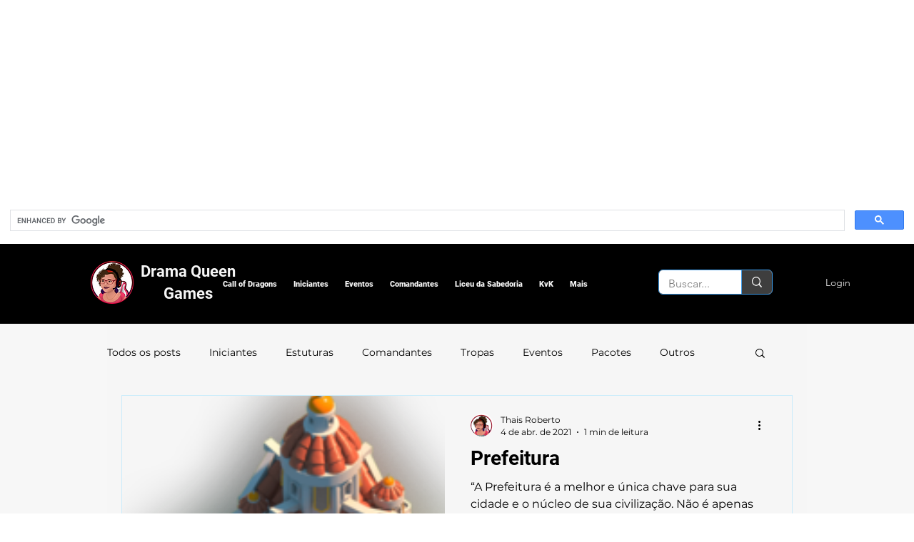

--- FILE ---
content_type: text/html; charset=utf-8
request_url: https://www.google.com/recaptcha/api2/aframe
body_size: 113
content:
<!DOCTYPE HTML><html><head><meta http-equiv="content-type" content="text/html; charset=UTF-8"></head><body><script nonce="ancfNAhtqrad8yyZJ3Gk8Q">/** Anti-fraud and anti-abuse applications only. See google.com/recaptcha */ try{var clients={'sodar':'https://pagead2.googlesyndication.com/pagead/sodar?'};window.addEventListener("message",function(a){try{if(a.source===window.parent){var b=JSON.parse(a.data);var c=clients[b['id']];if(c){var d=document.createElement('img');d.src=c+b['params']+'&rc='+(localStorage.getItem("rc::a")?sessionStorage.getItem("rc::b"):"");window.document.body.appendChild(d);sessionStorage.setItem("rc::e",parseInt(sessionStorage.getItem("rc::e")||0)+1);localStorage.setItem("rc::h",'1768953193989');}}}catch(b){}});window.parent.postMessage("_grecaptcha_ready", "*");}catch(b){}</script></body></html>